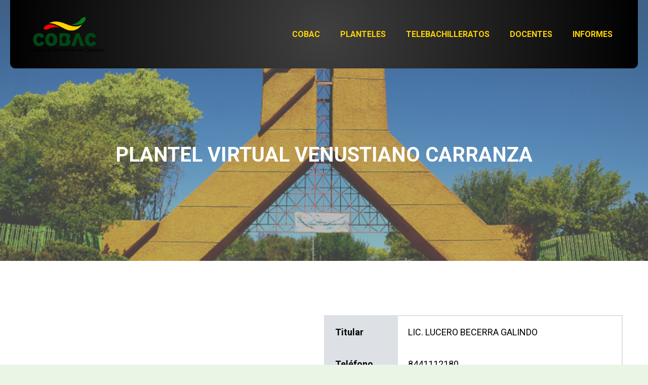

--- FILE ---
content_type: text/html; charset=UTF-8
request_url: https://cobac.edu.mx/plantel/plantel-virtual-venustiano-carranza/
body_size: 8878
content:

<!DOCTYPE html>

<html class="no-js" lang="es">

	<head>
		<meta http-equiv="content-type" content="text/html" charset="UTF-8" />
		<meta name="viewport" content="width=device-width, initial-scale=1.0, maximum-scale=1.0, user-scalable=no" >      
        <link rel="profile" href="http://gmpg.org/xfn/11">
		 
		<title>Plantel Virtual Venustiano Carranza &#8211; COBAC</title>
<meta name='robots' content='max-image-preview:large' />
	<style>img:is([sizes="auto" i], [sizes^="auto," i]) { contain-intrinsic-size: 3000px 1500px }</style>
	<script type="text/javascript">
/* <![CDATA[ */
window._wpemojiSettings = {"baseUrl":"https:\/\/s.w.org\/images\/core\/emoji\/16.0.1\/72x72\/","ext":".png","svgUrl":"https:\/\/s.w.org\/images\/core\/emoji\/16.0.1\/svg\/","svgExt":".svg","source":{"concatemoji":"https:\/\/cobac.edu.mx\/wp-includes\/js\/wp-emoji-release.min.js?ver=6.8.3"}};
/*! This file is auto-generated */
!function(s,n){var o,i,e;function c(e){try{var t={supportTests:e,timestamp:(new Date).valueOf()};sessionStorage.setItem(o,JSON.stringify(t))}catch(e){}}function p(e,t,n){e.clearRect(0,0,e.canvas.width,e.canvas.height),e.fillText(t,0,0);var t=new Uint32Array(e.getImageData(0,0,e.canvas.width,e.canvas.height).data),a=(e.clearRect(0,0,e.canvas.width,e.canvas.height),e.fillText(n,0,0),new Uint32Array(e.getImageData(0,0,e.canvas.width,e.canvas.height).data));return t.every(function(e,t){return e===a[t]})}function u(e,t){e.clearRect(0,0,e.canvas.width,e.canvas.height),e.fillText(t,0,0);for(var n=e.getImageData(16,16,1,1),a=0;a<n.data.length;a++)if(0!==n.data[a])return!1;return!0}function f(e,t,n,a){switch(t){case"flag":return n(e,"\ud83c\udff3\ufe0f\u200d\u26a7\ufe0f","\ud83c\udff3\ufe0f\u200b\u26a7\ufe0f")?!1:!n(e,"\ud83c\udde8\ud83c\uddf6","\ud83c\udde8\u200b\ud83c\uddf6")&&!n(e,"\ud83c\udff4\udb40\udc67\udb40\udc62\udb40\udc65\udb40\udc6e\udb40\udc67\udb40\udc7f","\ud83c\udff4\u200b\udb40\udc67\u200b\udb40\udc62\u200b\udb40\udc65\u200b\udb40\udc6e\u200b\udb40\udc67\u200b\udb40\udc7f");case"emoji":return!a(e,"\ud83e\udedf")}return!1}function g(e,t,n,a){var r="undefined"!=typeof WorkerGlobalScope&&self instanceof WorkerGlobalScope?new OffscreenCanvas(300,150):s.createElement("canvas"),o=r.getContext("2d",{willReadFrequently:!0}),i=(o.textBaseline="top",o.font="600 32px Arial",{});return e.forEach(function(e){i[e]=t(o,e,n,a)}),i}function t(e){var t=s.createElement("script");t.src=e,t.defer=!0,s.head.appendChild(t)}"undefined"!=typeof Promise&&(o="wpEmojiSettingsSupports",i=["flag","emoji"],n.supports={everything:!0,everythingExceptFlag:!0},e=new Promise(function(e){s.addEventListener("DOMContentLoaded",e,{once:!0})}),new Promise(function(t){var n=function(){try{var e=JSON.parse(sessionStorage.getItem(o));if("object"==typeof e&&"number"==typeof e.timestamp&&(new Date).valueOf()<e.timestamp+604800&&"object"==typeof e.supportTests)return e.supportTests}catch(e){}return null}();if(!n){if("undefined"!=typeof Worker&&"undefined"!=typeof OffscreenCanvas&&"undefined"!=typeof URL&&URL.createObjectURL&&"undefined"!=typeof Blob)try{var e="postMessage("+g.toString()+"("+[JSON.stringify(i),f.toString(),p.toString(),u.toString()].join(",")+"));",a=new Blob([e],{type:"text/javascript"}),r=new Worker(URL.createObjectURL(a),{name:"wpTestEmojiSupports"});return void(r.onmessage=function(e){c(n=e.data),r.terminate(),t(n)})}catch(e){}c(n=g(i,f,p,u))}t(n)}).then(function(e){for(var t in e)n.supports[t]=e[t],n.supports.everything=n.supports.everything&&n.supports[t],"flag"!==t&&(n.supports.everythingExceptFlag=n.supports.everythingExceptFlag&&n.supports[t]);n.supports.everythingExceptFlag=n.supports.everythingExceptFlag&&!n.supports.flag,n.DOMReady=!1,n.readyCallback=function(){n.DOMReady=!0}}).then(function(){return e}).then(function(){var e;n.supports.everything||(n.readyCallback(),(e=n.source||{}).concatemoji?t(e.concatemoji):e.wpemoji&&e.twemoji&&(t(e.twemoji),t(e.wpemoji)))}))}((window,document),window._wpemojiSettings);
/* ]]> */
</script>
<link rel='stylesheet' id='popup-css' href='https://cobac.edu.mx/wp-content/themes/COBAC-321/assets/css/popup.css?ver=all' type='text/css' media='all' />
<link rel='stylesheet' id='urvanov_syntax_highlighter-css' href='https://cobac.edu.mx/wp-content/plugins/urvanov-syntax-highlighter/css/min/urvanov_syntax_highlighter.min.css?ver=2.8.37' type='text/css' media='all' />
<style id='wp-emoji-styles-inline-css' type='text/css'>

	img.wp-smiley, img.emoji {
		display: inline !important;
		border: none !important;
		box-shadow: none !important;
		height: 1em !important;
		width: 1em !important;
		margin: 0 0.07em !important;
		vertical-align: -0.1em !important;
		background: none !important;
		padding: 0 !important;
	}
</style>
<link rel='stylesheet' id='wp-block-library-css' href='https://cobac.edu.mx/wp-includes/css/dist/block-library/style.min.css?ver=6.8.3' type='text/css' media='all' />
<style id='classic-theme-styles-inline-css' type='text/css'>
/*! This file is auto-generated */
.wp-block-button__link{color:#fff;background-color:#32373c;border-radius:9999px;box-shadow:none;text-decoration:none;padding:calc(.667em + 2px) calc(1.333em + 2px);font-size:1.125em}.wp-block-file__button{background:#32373c;color:#fff;text-decoration:none}
</style>
<style id='global-styles-inline-css' type='text/css'>
:root{--wp--preset--aspect-ratio--square: 1;--wp--preset--aspect-ratio--4-3: 4/3;--wp--preset--aspect-ratio--3-4: 3/4;--wp--preset--aspect-ratio--3-2: 3/2;--wp--preset--aspect-ratio--2-3: 2/3;--wp--preset--aspect-ratio--16-9: 16/9;--wp--preset--aspect-ratio--9-16: 9/16;--wp--preset--color--black: #000000;--wp--preset--color--cyan-bluish-gray: #abb8c3;--wp--preset--color--white: #ffffff;--wp--preset--color--pale-pink: #f78da7;--wp--preset--color--vivid-red: #cf2e2e;--wp--preset--color--luminous-vivid-orange: #ff6900;--wp--preset--color--luminous-vivid-amber: #fcb900;--wp--preset--color--light-green-cyan: #7bdcb5;--wp--preset--color--vivid-green-cyan: #00d084;--wp--preset--color--pale-cyan-blue: #8ed1fc;--wp--preset--color--vivid-cyan-blue: #0693e3;--wp--preset--color--vivid-purple: #9b51e0;--wp--preset--gradient--vivid-cyan-blue-to-vivid-purple: linear-gradient(135deg,rgba(6,147,227,1) 0%,rgb(155,81,224) 100%);--wp--preset--gradient--light-green-cyan-to-vivid-green-cyan: linear-gradient(135deg,rgb(122,220,180) 0%,rgb(0,208,130) 100%);--wp--preset--gradient--luminous-vivid-amber-to-luminous-vivid-orange: linear-gradient(135deg,rgba(252,185,0,1) 0%,rgba(255,105,0,1) 100%);--wp--preset--gradient--luminous-vivid-orange-to-vivid-red: linear-gradient(135deg,rgba(255,105,0,1) 0%,rgb(207,46,46) 100%);--wp--preset--gradient--very-light-gray-to-cyan-bluish-gray: linear-gradient(135deg,rgb(238,238,238) 0%,rgb(169,184,195) 100%);--wp--preset--gradient--cool-to-warm-spectrum: linear-gradient(135deg,rgb(74,234,220) 0%,rgb(151,120,209) 20%,rgb(207,42,186) 40%,rgb(238,44,130) 60%,rgb(251,105,98) 80%,rgb(254,248,76) 100%);--wp--preset--gradient--blush-light-purple: linear-gradient(135deg,rgb(255,206,236) 0%,rgb(152,150,240) 100%);--wp--preset--gradient--blush-bordeaux: linear-gradient(135deg,rgb(254,205,165) 0%,rgb(254,45,45) 50%,rgb(107,0,62) 100%);--wp--preset--gradient--luminous-dusk: linear-gradient(135deg,rgb(255,203,112) 0%,rgb(199,81,192) 50%,rgb(65,88,208) 100%);--wp--preset--gradient--pale-ocean: linear-gradient(135deg,rgb(255,245,203) 0%,rgb(182,227,212) 50%,rgb(51,167,181) 100%);--wp--preset--gradient--electric-grass: linear-gradient(135deg,rgb(202,248,128) 0%,rgb(113,206,126) 100%);--wp--preset--gradient--midnight: linear-gradient(135deg,rgb(2,3,129) 0%,rgb(40,116,252) 100%);--wp--preset--font-size--small: 13px;--wp--preset--font-size--medium: 20px;--wp--preset--font-size--large: 36px;--wp--preset--font-size--x-large: 42px;--wp--preset--spacing--20: 0.44rem;--wp--preset--spacing--30: 0.67rem;--wp--preset--spacing--40: 1rem;--wp--preset--spacing--50: 1.5rem;--wp--preset--spacing--60: 2.25rem;--wp--preset--spacing--70: 3.38rem;--wp--preset--spacing--80: 5.06rem;--wp--preset--shadow--natural: 6px 6px 9px rgba(0, 0, 0, 0.2);--wp--preset--shadow--deep: 12px 12px 50px rgba(0, 0, 0, 0.4);--wp--preset--shadow--sharp: 6px 6px 0px rgba(0, 0, 0, 0.2);--wp--preset--shadow--outlined: 6px 6px 0px -3px rgba(255, 255, 255, 1), 6px 6px rgba(0, 0, 0, 1);--wp--preset--shadow--crisp: 6px 6px 0px rgba(0, 0, 0, 1);}:where(.is-layout-flex){gap: 0.5em;}:where(.is-layout-grid){gap: 0.5em;}body .is-layout-flex{display: flex;}.is-layout-flex{flex-wrap: wrap;align-items: center;}.is-layout-flex > :is(*, div){margin: 0;}body .is-layout-grid{display: grid;}.is-layout-grid > :is(*, div){margin: 0;}:where(.wp-block-columns.is-layout-flex){gap: 2em;}:where(.wp-block-columns.is-layout-grid){gap: 2em;}:where(.wp-block-post-template.is-layout-flex){gap: 1.25em;}:where(.wp-block-post-template.is-layout-grid){gap: 1.25em;}.has-black-color{color: var(--wp--preset--color--black) !important;}.has-cyan-bluish-gray-color{color: var(--wp--preset--color--cyan-bluish-gray) !important;}.has-white-color{color: var(--wp--preset--color--white) !important;}.has-pale-pink-color{color: var(--wp--preset--color--pale-pink) !important;}.has-vivid-red-color{color: var(--wp--preset--color--vivid-red) !important;}.has-luminous-vivid-orange-color{color: var(--wp--preset--color--luminous-vivid-orange) !important;}.has-luminous-vivid-amber-color{color: var(--wp--preset--color--luminous-vivid-amber) !important;}.has-light-green-cyan-color{color: var(--wp--preset--color--light-green-cyan) !important;}.has-vivid-green-cyan-color{color: var(--wp--preset--color--vivid-green-cyan) !important;}.has-pale-cyan-blue-color{color: var(--wp--preset--color--pale-cyan-blue) !important;}.has-vivid-cyan-blue-color{color: var(--wp--preset--color--vivid-cyan-blue) !important;}.has-vivid-purple-color{color: var(--wp--preset--color--vivid-purple) !important;}.has-black-background-color{background-color: var(--wp--preset--color--black) !important;}.has-cyan-bluish-gray-background-color{background-color: var(--wp--preset--color--cyan-bluish-gray) !important;}.has-white-background-color{background-color: var(--wp--preset--color--white) !important;}.has-pale-pink-background-color{background-color: var(--wp--preset--color--pale-pink) !important;}.has-vivid-red-background-color{background-color: var(--wp--preset--color--vivid-red) !important;}.has-luminous-vivid-orange-background-color{background-color: var(--wp--preset--color--luminous-vivid-orange) !important;}.has-luminous-vivid-amber-background-color{background-color: var(--wp--preset--color--luminous-vivid-amber) !important;}.has-light-green-cyan-background-color{background-color: var(--wp--preset--color--light-green-cyan) !important;}.has-vivid-green-cyan-background-color{background-color: var(--wp--preset--color--vivid-green-cyan) !important;}.has-pale-cyan-blue-background-color{background-color: var(--wp--preset--color--pale-cyan-blue) !important;}.has-vivid-cyan-blue-background-color{background-color: var(--wp--preset--color--vivid-cyan-blue) !important;}.has-vivid-purple-background-color{background-color: var(--wp--preset--color--vivid-purple) !important;}.has-black-border-color{border-color: var(--wp--preset--color--black) !important;}.has-cyan-bluish-gray-border-color{border-color: var(--wp--preset--color--cyan-bluish-gray) !important;}.has-white-border-color{border-color: var(--wp--preset--color--white) !important;}.has-pale-pink-border-color{border-color: var(--wp--preset--color--pale-pink) !important;}.has-vivid-red-border-color{border-color: var(--wp--preset--color--vivid-red) !important;}.has-luminous-vivid-orange-border-color{border-color: var(--wp--preset--color--luminous-vivid-orange) !important;}.has-luminous-vivid-amber-border-color{border-color: var(--wp--preset--color--luminous-vivid-amber) !important;}.has-light-green-cyan-border-color{border-color: var(--wp--preset--color--light-green-cyan) !important;}.has-vivid-green-cyan-border-color{border-color: var(--wp--preset--color--vivid-green-cyan) !important;}.has-pale-cyan-blue-border-color{border-color: var(--wp--preset--color--pale-cyan-blue) !important;}.has-vivid-cyan-blue-border-color{border-color: var(--wp--preset--color--vivid-cyan-blue) !important;}.has-vivid-purple-border-color{border-color: var(--wp--preset--color--vivid-purple) !important;}.has-vivid-cyan-blue-to-vivid-purple-gradient-background{background: var(--wp--preset--gradient--vivid-cyan-blue-to-vivid-purple) !important;}.has-light-green-cyan-to-vivid-green-cyan-gradient-background{background: var(--wp--preset--gradient--light-green-cyan-to-vivid-green-cyan) !important;}.has-luminous-vivid-amber-to-luminous-vivid-orange-gradient-background{background: var(--wp--preset--gradient--luminous-vivid-amber-to-luminous-vivid-orange) !important;}.has-luminous-vivid-orange-to-vivid-red-gradient-background{background: var(--wp--preset--gradient--luminous-vivid-orange-to-vivid-red) !important;}.has-very-light-gray-to-cyan-bluish-gray-gradient-background{background: var(--wp--preset--gradient--very-light-gray-to-cyan-bluish-gray) !important;}.has-cool-to-warm-spectrum-gradient-background{background: var(--wp--preset--gradient--cool-to-warm-spectrum) !important;}.has-blush-light-purple-gradient-background{background: var(--wp--preset--gradient--blush-light-purple) !important;}.has-blush-bordeaux-gradient-background{background: var(--wp--preset--gradient--blush-bordeaux) !important;}.has-luminous-dusk-gradient-background{background: var(--wp--preset--gradient--luminous-dusk) !important;}.has-pale-ocean-gradient-background{background: var(--wp--preset--gradient--pale-ocean) !important;}.has-electric-grass-gradient-background{background: var(--wp--preset--gradient--electric-grass) !important;}.has-midnight-gradient-background{background: var(--wp--preset--gradient--midnight) !important;}.has-small-font-size{font-size: var(--wp--preset--font-size--small) !important;}.has-medium-font-size{font-size: var(--wp--preset--font-size--medium) !important;}.has-large-font-size{font-size: var(--wp--preset--font-size--large) !important;}.has-x-large-font-size{font-size: var(--wp--preset--font-size--x-large) !important;}
:where(.wp-block-post-template.is-layout-flex){gap: 1.25em;}:where(.wp-block-post-template.is-layout-grid){gap: 1.25em;}
:where(.wp-block-columns.is-layout-flex){gap: 2em;}:where(.wp-block-columns.is-layout-grid){gap: 2em;}
:root :where(.wp-block-pullquote){font-size: 1.5em;line-height: 1.6;}
</style>
<link rel='stylesheet' id='betweeen-fonts-css' href='//fonts.googleapis.com/css?family=Libre+Franklin%3A300%2C400%2C400i%2C500%2C700%2C700i&#038;subset=latin-ext&#038;ver=1' type='text/css' media='all' />
<link rel='stylesheet' id='betweeen-style-css' href='https://cobac.edu.mx/wp-content/themes/COBAC-321/style.css?ver=6.8.3' type='text/css' media='all' />
<link rel='stylesheet' id='owl-carousel-css' href='https://cobac.edu.mx/wp-content/themes/COBAC-321/assets/css/owl.carousel.css?ver=1.0' type='text/css' media='all' />
<script type="text/javascript" src="https://cobac.edu.mx/wp-includes/js/jquery/jquery.min.js?ver=3.7.1" id="jquery-core-js"></script>
<script type="text/javascript" src="https://cobac.edu.mx/wp-includes/js/jquery/jquery-migrate.min.js?ver=3.4.1" id="jquery-migrate-js"></script>
<script type="text/javascript" id="urvanov_syntax_highlighter_js-js-extra">
/* <![CDATA[ */
var UrvanovSyntaxHighlighterSyntaxSettings = {"version":"2.8.37","is_admin":"0","ajaxurl":"https:\/\/cobac.edu.mx\/wp-admin\/admin-ajax.php","prefix":"urvanov-syntax-highlighter-","setting":"urvanov-syntax-highlighter-setting","selected":"urvanov-syntax-highlighter-setting-selected","changed":"urvanov-syntax-highlighter-setting-changed","special":"urvanov-syntax-highlighter-setting-special","orig_value":"data-orig-value","debug":""};
var UrvanovSyntaxHighlighterSyntaxStrings = {"copy":"Copied to the clipboard","minimize":"Click To Expand Code"};
/* ]]> */
</script>
<script type="text/javascript" src="https://cobac.edu.mx/wp-content/plugins/urvanov-syntax-highlighter/js/min/urvanov_syntax_highlighter.min.js?ver=2.8.37" id="urvanov_syntax_highlighter_js-js"></script>
<script type="text/javascript" src="https://cobac.edu.mx/wp-content/themes/COBAC-321/assets/js/jquery.magnific-popup.js?ver=6.8.3" id="popup-js"></script>
<script type="text/javascript" src="https://cobac.edu.mx/wp-content/themes/COBAC-321/assets/js/slider.js?ver=6.8.3" id="owlCarousel-2-js"></script>
<script type="text/javascript" src="https://cobac.edu.mx/wp-content/themes/COBAC-321/assets/js/slider.js?ver=6.8.3" id="owlCarousel-3-js"></script>
<script type="text/javascript" src="https://cobac.edu.mx/wp-content/themes/COBAC-321/assets/js/slider.js?ver=6.8.3" id="owlCarousel-4-js"></script>
<script type="text/javascript" src="https://cobac.edu.mx/wp-content/themes/COBAC-321/assets/js/slider.js?ver=6.8.3" id="owlCarousel-5-js"></script>
<link rel="https://api.w.org/" href="https://cobac.edu.mx/wp-json/" /><link rel="alternate" title="JSON" type="application/json" href="https://cobac.edu.mx/wp-json/wp/v2/plantel/788" /><link rel="EditURI" type="application/rsd+xml" title="RSD" href="https://cobac.edu.mx/xmlrpc.php?rsd" />
<meta name="generator" content="WordPress 6.8.3" />
<link rel="canonical" href="https://cobac.edu.mx/plantel/plantel-virtual-venustiano-carranza/" />
<link rel='shortlink' href='https://cobac.edu.mx/?p=788' />
<link rel="alternate" title="oEmbed (JSON)" type="application/json+oembed" href="https://cobac.edu.mx/wp-json/oembed/1.0/embed?url=https%3A%2F%2Fcobac.edu.mx%2Fplantel%2Fplantel-virtual-venustiano-carranza%2F" />
<link rel="alternate" title="oEmbed (XML)" type="text/xml+oembed" href="https://cobac.edu.mx/wp-json/oembed/1.0/embed?url=https%3A%2F%2Fcobac.edu.mx%2Fplantel%2Fplantel-virtual-venustiano-carranza%2F&#038;format=xml" />
		<style type="text/css" id="wp-custom-css">
			.box{  display: inline-block;
    width: 100%;
    margin: 65px 1% 0 1%;
    text-align: center;
    vertical-align: top;
    font-size: 13px;
    line-height: 24px;
    max-width: 167px; }

.box img{ display:block;
	width:100%;
	margin:0 auto 20px auto;
	max-width:150px; }

.becas-content img{ position: relative;margin: 0 0 25px 0; }


.fb_iframe_widget{ display: block !important;
    position: relative;
    margin: 0 auto;
width: 340px; }

.becas-container{ background-image: url(https://cobac.edu.mx/wp-content/uploads/2022/01/background-1.png) !important;background-size: 100%;  }

.becas-container:before{     background-color: transparent;
    background-image: url(https://cobac.edu.mx/wp-content/uploads/2022/01/COBAC-Raptor.png);
    background-repeat: no-repeat;
    background-size: contain;
    background-position: 100% 100%; }

.becas-container h2 span{ color: #fff;
    display: block;
    text-align: center;
    text-transform: none; }

.becas-container h2{ color: #fed001;
    font-style: italic; }

@media (max-width: 640px) {
	
	#rsl .col-md-6{ width: 100% !important;
    margin: 20px 0; }
	
}		</style>
			
		<script src="https://code.jquery.com/jquery-3.2.1.min.js"></script>

<link rel="stylesheet" type="text/css" href="https://codepen.io/donovan-coronado/pen/PoKWJXP.css" />
	</head>

	
	<body>
    
    <div id="fb-root"></div>
<script async defer crossorigin="anonymous" src="https://connect.facebook.net/es_LA/sdk.js#xfbml=1&version=v12.0" nonce="GQQfBqjB"></script>

		<div class="global-container">
		
    	
        <header class="site-header">
		
        	<div class="logo">

                                	                
                	<a href="https://cobac.edu.mx">
	                <img src="https://cobac.edu.mx/wp-content/uploads/2021/10/Cobac220x100.png" alt="" title="COBAC" />
	        	</a>
                			</div>

        <nav class="desktop-nav">
		<ul id="menu-menu" class="menu"><li id="menu-item-22" class="menu-item menu-item-type-post_type menu-item-object-page menu-item-home menu-item-has-children menu-item-22"><a href="https://cobac.edu.mx/">COBAC</a>
<ul class="sub-menu">
	<li id="menu-item-230" class="menu-item menu-item-type-custom menu-item-object-custom menu-item-has-children menu-item-230"><a href="#">Información Académica</a>
	<ul class="sub-menu">
		<li id="menu-item-229" class="menu-item menu-item-type-custom menu-item-object-custom menu-item-229"><a target="_blank" href="http://construyet.sep.gob.mx/">Construye T</a></li>
		<li id="menu-item-233" class="menu-item menu-item-type-custom menu-item-object-custom menu-item-has-children menu-item-233"><a href="#">Planea</a>
		<ul class="sub-menu">
			<li id="menu-item-231" class="menu-item menu-item-type-custom menu-item-object-custom menu-item-231"><a target="_blank" href="https://www.inee.edu.mx/evaluaciones/planea/">Evaluaciones</a></li>
			<li id="menu-item-234" class="menu-item menu-item-type-custom menu-item-object-custom menu-item-234"><a target="_blank" href="http://planea.sep.gob.mx/ms/">Educación MS</a></li>
			<li id="menu-item-235" class="menu-item menu-item-type-custom menu-item-object-custom menu-item-235"><a target="_blank" href="https://www.seducoahuila.gob.mx/planeaweb.html">PROEME</a></li>
		</ul>
</li>
		<li id="menu-item-242" class="menu-item menu-item-type-custom menu-item-object-custom menu-item-has-children menu-item-242"><a href="#">Alumnos</a>
		<ul class="sub-menu">
			<li id="menu-item-573" class="menu-item menu-item-type-custom menu-item-object-custom menu-item-573"><a target="_blank" href="https://cobac.edu.mx/wp-content/uploads/2021/11/BecasMediaSuperior.pdf">Becas MS</a></li>
			<li id="menu-item-610" class="menu-item menu-item-type-custom menu-item-object-custom menu-item-610"><a target="_blank" href="https://cobac.edu.mx/wp-content/uploads/2021/11/revalidación.pdf">Revalidación</a></li>
			<li id="menu-item-611" class="menu-item menu-item-type-custom menu-item-object-custom menu-item-611"><a target="_blank" href="https://cobac.edu.mx/wp-content/uploads/2021/11/condonación.pdf">Condonación</a></li>
		</ul>
</li>
		<li id="menu-item-250" class="menu-item menu-item-type-post_type menu-item-object-page menu-item-250"><a href="https://cobac.edu.mx/modelo-educativo/">Modelo Educativo</a></li>
		<li id="menu-item-254" class="menu-item menu-item-type-post_type menu-item-object-page menu-item-254"><a href="https://cobac.edu.mx/perfiles/">Perfiles</a></li>
	</ul>
</li>
</ul>
</li>
<li id="menu-item-358" class="menu-item menu-item-type-custom menu-item-object-custom menu-item-has-children menu-item-358"><a href="#">Planteles</a>
<ul class="sub-menu">
	<li id="menu-item-811" class="menu-item menu-item-type-custom menu-item-object-custom menu-item-has-children menu-item-811"><a href="#">Plantel Virtual</a>
	<ul class="sub-menu">
		<li id="menu-item-389" class="menu-item menu-item-type-post_type menu-item-object-plantel menu-item-389"><a href="https://cobac.edu.mx/plantel/plantel-ramos-arizpe/">Plantel Venustiano Carranza</a></li>
	</ul>
</li>
	<li id="menu-item-812" class="menu-item menu-item-type-custom menu-item-object-custom menu-item-has-children menu-item-812"><a href="#">Plantel Presencial</a>
	<ul class="sub-menu">
		<li id="menu-item-388" class="menu-item menu-item-type-post_type menu-item-object-plantel menu-item-388"><a href="https://cobac.edu.mx/plantel/sea-unidad-saltillo/">Plantel Juan Francisco Ealy Ortiz</a></li>
		<li id="menu-item-387" class="menu-item menu-item-type-post_type menu-item-object-plantel menu-item-387"><a href="https://cobac.edu.mx/plantel/plantel-carmen-elizondo-de-ancira/">Plantel Carmen Elizondo de Ancira</a></li>
		<li id="menu-item-386" class="menu-item menu-item-type-post_type menu-item-object-plantel menu-item-386"><a href="https://cobac.edu.mx/plantel/plantel-preparatoria-24/">Plantel Preparatoria 24</a></li>
		<li id="menu-item-786" class="menu-item menu-item-type-post_type menu-item-object-plantel menu-item-786"><a href="https://cobac.edu.mx/plantel/plantel-carlos-martin-bringas/">Plantel Carlos Martín Bringas</a></li>
		<li id="menu-item-384" class="menu-item menu-item-type-post_type menu-item-object-plantel menu-item-384"><a href="https://cobac.edu.mx/plantel/plantel-heroico-colegio-militar-plantel-piedras-negras/">Plantel Heroico Colegio Militar Plantel Piedras Negras</a></li>
		<li id="menu-item-383" class="menu-item menu-item-type-post_type menu-item-object-plantel menu-item-383"><a href="https://cobac.edu.mx/plantel/plantel-jesus-maria-ramon-valdes/">Plantel Jesus Maria Ramon Valdes</a></li>
		<li id="menu-item-382" class="menu-item menu-item-type-post_type menu-item-object-plantel menu-item-382"><a href="https://cobac.edu.mx/plantel/plantel-teresitas/">Plantel Profr. Arturo Berrueto  González</a></li>
		<li id="menu-item-792" class="menu-item menu-item-type-post_type menu-item-object-plantel menu-item-792"><a href="https://cobac.edu.mx/plantel/plantel-don-mario-gomez-del-bosque/">Plantel Don Mario Gómez Del Bosque</a></li>
	</ul>
</li>
</ul>
</li>
<li id="menu-item-288" class="menu-item menu-item-type-custom menu-item-object-custom menu-item-has-children menu-item-288"><a href="#">Telebachilleratos</a>
<ul class="sub-menu">
	<li id="menu-item-327" class="menu-item menu-item-type-post_type menu-item-object-telebachillerato menu-item-327"><a href="https://cobac.edu.mx/telebachillerato/telebachillerato-region-carbonifera/">Telebachillerato Región Carbonífera</a></li>
	<li id="menu-item-326" class="menu-item menu-item-type-post_type menu-item-object-telebachillerato menu-item-326"><a href="https://cobac.edu.mx/telebachillerato/telebachillerato-region-centro/">Telebachillerato Región Centro</a></li>
	<li id="menu-item-325" class="menu-item menu-item-type-post_type menu-item-object-telebachillerato menu-item-325"><a href="https://cobac.edu.mx/telebachillerato/telebachillerato-region-norte/">Telebachillerato Región Norte</a></li>
	<li id="menu-item-324" class="menu-item menu-item-type-post_type menu-item-object-telebachillerato menu-item-324"><a href="https://cobac.edu.mx/telebachillerato/telebachillerato-region-laguna/">Telebachillerato Región Laguna</a></li>
	<li id="menu-item-258" class="menu-item menu-item-type-post_type menu-item-object-telebachillerato menu-item-258"><a href="https://cobac.edu.mx/telebachillerato/tbc-region-sureste/">Telebachillerato Región Sureste</a></li>
	<li id="menu-item-323" class="menu-item menu-item-type-post_type menu-item-object-telebachillerato menu-item-323"><a href="https://cobac.edu.mx/telebachillerato/telebachillerato-region-carbonifera-sede-rosita/">Telebachillerato Región Carbonífera Sede Rosita</a></li>
	<li id="menu-item-795" class="menu-item menu-item-type-post_type menu-item-object-telebachillerato menu-item-795"><a href="https://cobac.edu.mx/telebachillerato/telebachillerato-parras/">Telebachillerato  Parras</a></li>
</ul>
</li>
<li id="menu-item-29" class="menu-item menu-item-type-post_type menu-item-object-page menu-item-29"><a href="https://cobac.edu.mx/docentes/">Docentes</a></li>
<li id="menu-item-28" class="menu-item menu-item-type-post_type menu-item-object-page menu-item-28"><a href="https://cobac.edu.mx/contacto/">Informes</a></li>
</ul>	
        
        </nav>

        </header> <!-- header -->

        <div class="nav-toggle">
        </div>
                <nav class="mobile-nav">
					<ul id="menu-menu-1" class="menu"><li class="menu-item menu-item-type-post_type menu-item-object-page menu-item-home menu-item-has-children menu-item-22"><a href="https://cobac.edu.mx/">COBAC</a>
<ul class="sub-menu">
	<li class="menu-item menu-item-type-custom menu-item-object-custom menu-item-has-children menu-item-230"><a href="#">Información Académica</a>
	<ul class="sub-menu">
		<li class="menu-item menu-item-type-custom menu-item-object-custom menu-item-229"><a target="_blank" href="http://construyet.sep.gob.mx/">Construye T</a></li>
		<li class="menu-item menu-item-type-custom menu-item-object-custom menu-item-has-children menu-item-233"><a href="#">Planea</a>
		<ul class="sub-menu">
			<li class="menu-item menu-item-type-custom menu-item-object-custom menu-item-231"><a target="_blank" href="https://www.inee.edu.mx/evaluaciones/planea/">Evaluaciones</a></li>
			<li class="menu-item menu-item-type-custom menu-item-object-custom menu-item-234"><a target="_blank" href="http://planea.sep.gob.mx/ms/">Educación MS</a></li>
			<li class="menu-item menu-item-type-custom menu-item-object-custom menu-item-235"><a target="_blank" href="https://www.seducoahuila.gob.mx/planeaweb.html">PROEME</a></li>
		</ul>
</li>
		<li class="menu-item menu-item-type-custom menu-item-object-custom menu-item-has-children menu-item-242"><a href="#">Alumnos</a>
		<ul class="sub-menu">
			<li class="menu-item menu-item-type-custom menu-item-object-custom menu-item-573"><a target="_blank" href="https://cobac.edu.mx/wp-content/uploads/2021/11/BecasMediaSuperior.pdf">Becas MS</a></li>
			<li class="menu-item menu-item-type-custom menu-item-object-custom menu-item-610"><a target="_blank" href="https://cobac.edu.mx/wp-content/uploads/2021/11/revalidación.pdf">Revalidación</a></li>
			<li class="menu-item menu-item-type-custom menu-item-object-custom menu-item-611"><a target="_blank" href="https://cobac.edu.mx/wp-content/uploads/2021/11/condonación.pdf">Condonación</a></li>
		</ul>
</li>
		<li class="menu-item menu-item-type-post_type menu-item-object-page menu-item-250"><a href="https://cobac.edu.mx/modelo-educativo/">Modelo Educativo</a></li>
		<li class="menu-item menu-item-type-post_type menu-item-object-page menu-item-254"><a href="https://cobac.edu.mx/perfiles/">Perfiles</a></li>
	</ul>
</li>
</ul>
</li>
<li class="menu-item menu-item-type-custom menu-item-object-custom menu-item-has-children menu-item-358"><a href="#">Planteles</a>
<ul class="sub-menu">
	<li class="menu-item menu-item-type-custom menu-item-object-custom menu-item-has-children menu-item-811"><a href="#">Plantel Virtual</a>
	<ul class="sub-menu">
		<li class="menu-item menu-item-type-post_type menu-item-object-plantel menu-item-389"><a href="https://cobac.edu.mx/plantel/plantel-ramos-arizpe/">Plantel Venustiano Carranza</a></li>
	</ul>
</li>
	<li class="menu-item menu-item-type-custom menu-item-object-custom menu-item-has-children menu-item-812"><a href="#">Plantel Presencial</a>
	<ul class="sub-menu">
		<li class="menu-item menu-item-type-post_type menu-item-object-plantel menu-item-388"><a href="https://cobac.edu.mx/plantel/sea-unidad-saltillo/">Plantel Juan Francisco Ealy Ortiz</a></li>
		<li class="menu-item menu-item-type-post_type menu-item-object-plantel menu-item-387"><a href="https://cobac.edu.mx/plantel/plantel-carmen-elizondo-de-ancira/">Plantel Carmen Elizondo de Ancira</a></li>
		<li class="menu-item menu-item-type-post_type menu-item-object-plantel menu-item-386"><a href="https://cobac.edu.mx/plantel/plantel-preparatoria-24/">Plantel Preparatoria 24</a></li>
		<li class="menu-item menu-item-type-post_type menu-item-object-plantel menu-item-786"><a href="https://cobac.edu.mx/plantel/plantel-carlos-martin-bringas/">Plantel Carlos Martín Bringas</a></li>
		<li class="menu-item menu-item-type-post_type menu-item-object-plantel menu-item-384"><a href="https://cobac.edu.mx/plantel/plantel-heroico-colegio-militar-plantel-piedras-negras/">Plantel Heroico Colegio Militar Plantel Piedras Negras</a></li>
		<li class="menu-item menu-item-type-post_type menu-item-object-plantel menu-item-383"><a href="https://cobac.edu.mx/plantel/plantel-jesus-maria-ramon-valdes/">Plantel Jesus Maria Ramon Valdes</a></li>
		<li class="menu-item menu-item-type-post_type menu-item-object-plantel menu-item-382"><a href="https://cobac.edu.mx/plantel/plantel-teresitas/">Plantel Profr. Arturo Berrueto  González</a></li>
		<li class="menu-item menu-item-type-post_type menu-item-object-plantel menu-item-792"><a href="https://cobac.edu.mx/plantel/plantel-don-mario-gomez-del-bosque/">Plantel Don Mario Gómez Del Bosque</a></li>
	</ul>
</li>
</ul>
</li>
<li class="menu-item menu-item-type-custom menu-item-object-custom menu-item-has-children menu-item-288"><a href="#">Telebachilleratos</a>
<ul class="sub-menu">
	<li class="menu-item menu-item-type-post_type menu-item-object-telebachillerato menu-item-327"><a href="https://cobac.edu.mx/telebachillerato/telebachillerato-region-carbonifera/">Telebachillerato Región Carbonífera</a></li>
	<li class="menu-item menu-item-type-post_type menu-item-object-telebachillerato menu-item-326"><a href="https://cobac.edu.mx/telebachillerato/telebachillerato-region-centro/">Telebachillerato Región Centro</a></li>
	<li class="menu-item menu-item-type-post_type menu-item-object-telebachillerato menu-item-325"><a href="https://cobac.edu.mx/telebachillerato/telebachillerato-region-norte/">Telebachillerato Región Norte</a></li>
	<li class="menu-item menu-item-type-post_type menu-item-object-telebachillerato menu-item-324"><a href="https://cobac.edu.mx/telebachillerato/telebachillerato-region-laguna/">Telebachillerato Región Laguna</a></li>
	<li class="menu-item menu-item-type-post_type menu-item-object-telebachillerato menu-item-258"><a href="https://cobac.edu.mx/telebachillerato/tbc-region-sureste/">Telebachillerato Región Sureste</a></li>
	<li class="menu-item menu-item-type-post_type menu-item-object-telebachillerato menu-item-323"><a href="https://cobac.edu.mx/telebachillerato/telebachillerato-region-carbonifera-sede-rosita/">Telebachillerato Región Carbonífera Sede Rosita</a></li>
	<li class="menu-item menu-item-type-post_type menu-item-object-telebachillerato menu-item-795"><a href="https://cobac.edu.mx/telebachillerato/telebachillerato-parras/">Telebachillerato  Parras</a></li>
</ul>
</li>
<li class="menu-item menu-item-type-post_type menu-item-object-page menu-item-29"><a href="https://cobac.edu.mx/docentes/">Docentes</a></li>
<li class="menu-item menu-item-type-post_type menu-item-object-page menu-item-28"><a href="https://cobac.edu.mx/contacto/">Informes</a></li>
</ul>	
        </nav>
		


		<main id="site-content">

<div class="internal-banner">
<h1>Plantel Virtual Venustiano Carranza</h1>
<img src="https://cobac.edu.mx/wp-content/uploads/2022/01/1254x851rspc-768x521-1.png">
</div>

    <div class="main-container" >
        <div class="plantel-container">
            <div class="mapa-plantel">
                            </div>

            <div class="tabla_plantel_container">
            <div class="tabla_plantel">             
                <table>
                <tbody>
                <tr>
                <td>Titular</td>
                <td>LIC. LUCERO BECERRA GALINDO</td>
                </tr>
                <tr>
                <td>Teléfono</td>
                <td>8441112180</td>
                </tr>
                <tr>
                <td>Dirección</td>
                <td>CALZADA ANTONIO NARRO Y PERIFERICO LUIS ECHEVERRÍA ÁLVAREZ. INTERIOR DEL PARQUE V. CARRANZA. SALTILLO</td>
                </tr>
                <tr>
                <td>Email</td>
                <td>lucero.vcarranzacobac@gmail.com</td>
                </tr>
                <tr>
                <td>Municipio</td>
                <td>Saltillo</td>
                </tr>
                <tr>
                <td>Nº de Registro</td>
                <td></td>
                </tr>
                <tr>
                <td>Clave Centro</td>
                <td></td>
                </tr>
                <tr>
                <td>Sectorizado a</td>
                <td>Secretaría de Educación</td>
                </tr>
                <tr>
                <td>Nº de Empleados</td>
                <td></td>
                </tr>
                <tr>
                <td>Oferta Educativa</td>
                <td>Bachillerato General, Propedéutico y Formación para el trabajo en 3 años.</td>
                </tr>
                </tbody>
                </table> 
                </div>
                </div> 
          
        </div>

        <!-- . Galeria  -->


        <div class="planteles-galeria-container"> 
            <div class="galeria-content"> 
                <div class="owl-carousel3">
                
                </div>
            </div>
        </div>    

       <!-- .   Galeria -->  

        </div>
    </div>

        		</main>
		
		<footer>

			<div class="logos-footer">
				<div class="logo-cobac-footer">
                
					<a href="https://cobac.edu.mx">
					<img src="https://cobac.edu.mx/wp-content/uploads/2021/10/Cobac220x100.png">
					</a>
				</div>

				<div class="logo-gobierno-footer">
													<img src="https://cobac.edu.mx/wp-content/uploads/2023/12/CoahuilaPaDelante_PlecaInstitucional_Mesa-de-trabajo-1.png" alt="" />
								</div>						
			</div>	

			<div class="footer-menu">

				<div class="info-contacto">
			

				    			
           		<a>direccionacademicacobac@hotmail.com</a>
    							

				    			
           		<a>8444124082</a>
    			
           		<a>8444817658</a>
    							
													<a href="https://cobac.edu.mx/wp-content/uploads/2021/10/AVISO_PRIVACIDAD_COBAC.pdf" target="_blank">Aviso de Privacidad</a>
				
				</div>

		    	<div class="social">

										<a href="https://www.instagram.com/colegiodebachillerescobac/" target='blank'>
					
						<svg xmlns="http://www.w3.org/2000/svg" width="25" height="24" viewBox="0 0 25 24" class="socialicon">
	  						<path id="IG" class="cls-1" d="M12.583,2.15c3.277,0,3.665.012,4.959,0.07a6.95,6.95,0,0,1,2.279.412,3.814,3.814,0,0,1,1.411.894A3.693,3.693,0,0,1,22.151,4.9a6.464,6.464,0,0,1,.423,2.22c0.059,1.26.072,1.638,0.072,4.83s-0.012,3.57-.072,4.83A6.462,6.462,0,0,1,22.151,19a3.693,3.693,0,0,1-.918,1.374,3.811,3.811,0,0,1-1.411.894,6.952,6.952,0,0,1-2.279.412c-1.294.057-1.682,0.07-4.959,0.07s-3.665-.012-4.959-0.07a6.952,6.952,0,0,1-2.279-.412,3.811,3.811,0,0,1-1.411-.894A3.694,3.694,0,0,1,3.016,19a6.464,6.464,0,0,1-.423-2.22c-0.059-1.26-.072-1.638-0.072-4.83s0.012-3.57.072-4.83A6.466,6.466,0,0,1,3.016,4.9a3.7,3.7,0,0,1,.918-1.374,3.814,3.814,0,0,1,1.411-.894,6.95,6.95,0,0,1,2.279-.412c1.294-.058,1.682-0.07,4.959-0.07m0-2.154C9.25,0,8.832.009,7.523,0.068A9.219,9.219,0,0,0,4.544.623,6.037,6.037,0,0,0,2.371,2,5.844,5.844,0,0,0,.955,4.119a8.572,8.572,0,0,0-.57,2.9C0.325,8.3.311,8.7,0.311,11.949S0.325,15.6.384,16.878a8.572,8.572,0,0,0,.57,2.9A5.848,5.848,0,0,0,2.371,21.9a6.038,6.038,0,0,0,2.174,1.379,9.217,9.217,0,0,0,2.979.555c1.309,0.058,1.727.072,5.06,0.072s3.751-.014,5.06-0.072a9.218,9.218,0,0,0,2.979-.555A6.038,6.038,0,0,0,22.8,21.9a5.848,5.848,0,0,0,1.416-2.117,8.576,8.576,0,0,0,.57-2.9c0.06-1.275.074-1.682,0.074-4.929S24.842,8.3,24.782,7.021a8.576,8.576,0,0,0-.57-2.9A5.844,5.844,0,0,0,22.8,2,6.038,6.038,0,0,0,20.623.623,9.22,9.22,0,0,0,17.643.068C16.334,0.009,15.917,0,12.583,0h0Zm0,5.815a6.222,6.222,0,0,0-6.3,6.138,6.222,6.222,0,0,0,6.3,6.138,6.222,6.222,0,0,0,6.3-6.138A6.222,6.222,0,0,0,12.583,5.811Zm0,10.123a3.986,3.986,0,1,1,4.091-3.985A4.039,4.039,0,0,1,12.583,15.934ZM20.607,5.568a1.473,1.473,0,1,1-1.473-1.434A1.454,1.454,0,0,1,20.607,5.568Z"/>
						</svg>
					</a>
					
										<a href="https://twitter.com/CobacCoahuila" target='blank'>
						<svg xmlns="http://www.w3.org/2000/svg" width="25" height="24" viewBox="0 0 29.537 24" class="socialicon">
							<path d="M9.289,24c11.146,0,17.242-9.234,17.242-17.242,0-.263,0-.524-.018-.784a12.334,12.334,0,0,0,3.024-3.136,12.1,12.1,0,0,1-3.481.953A6.076,6.076,0,0,0,28.72.439,12.123,12.123,0,0,1,24.872,1.91,6.066,6.066,0,0,0,14.545,7.437,17.206,17.206,0,0,1,2.056,1.106,6.063,6.063,0,0,0,3.932,9.2a6.021,6.021,0,0,1-2.751-.758v.076a6.063,6.063,0,0,0,4.862,5.941,6.052,6.052,0,0,1-2.736.1,6.068,6.068,0,0,0,5.661,4.208,12.151,12.151,0,0,1-7.525,2.6A12.419,12.419,0,0,1,0,21.278,17.154,17.154,0,0,0,9.289,24"/>
						</svg>
					</a>     
					


										<a href="https://www.facebook.com/COBAC.Coahuila/" target='blank'>
						<svg xmlns="http://www.w3.org/2000/svg" width="13" height="24" viewBox="0 0 13 24" class="socialicon">
	 			 			<path id="FB" class="cls-1" d="M8.269,24V13.1h3.754l0.562-4.249H8.269V6.136c0-1.23.35-2.068,2.16-2.068h2.308v-3.8A31.628,31.628,0,0,0,9.374.1c-3.327,0-5.605,1.98-5.605,5.616V8.849H0.006V13.1H3.769V24h4.5Z"/>
						</svg>
					</a>				   		
				

				</div>	



			</div>
			
		</footer>	

	    <script type="speculationrules">
{"prefetch":[{"source":"document","where":{"and":[{"href_matches":"\/*"},{"not":{"href_matches":["\/wp-*.php","\/wp-admin\/*","\/wp-content\/uploads\/*","\/wp-content\/*","\/wp-content\/plugins\/*","\/wp-content\/themes\/COBAC-321\/*","\/*\\?(.+)"]}},{"not":{"selector_matches":"a[rel~=\"nofollow\"]"}},{"not":{"selector_matches":".no-prefetch, .no-prefetch a"}}]},"eagerness":"conservative"}]}
</script>
<script type="text/javascript" src="https://cobac.edu.mx/wp-includes/js/imagesloaded.min.js?ver=5.0.0" id="imagesloaded-js"></script>
<script type="text/javascript" src="https://cobac.edu.mx/wp-includes/js/masonry.min.js?ver=4.2.2" id="masonry-js"></script>
<script type="text/javascript" src="https://cobac.edu.mx/wp-content/themes/COBAC-321/assets/js/global.js?ver=6.8.3" id="betweeen_global-js"></script>
<script type="text/javascript" src="https://cobac.edu.mx/wp-content/themes/COBAC-321/assets/js/owl.carousel.min.js?ver=1.0" id="owl-carousel-js"></script>
	</div>
	</body>
</html>

<!-- Page cached by LiteSpeed Cache 6.2.0.1 on 2025-11-14 19:51:23 -->

--- FILE ---
content_type: text/css
request_url: https://cobac.edu.mx/wp-content/themes/COBAC-321/style.css?ver=6.8.3
body_size: 5241
content:
/*---------------------------------------------------------------------------------

    Theme Name: COBAC
    Text Domain: cobac.edu.mx
    Version: 1.0.0
    Description: 
    Author: 321

----------------------------------------------------------------------------------- */


/* -------------------------------------------------------------------------------- */
/*  Document Setup
/* -------------------------------------------------------------------------------- */

@import url('https://fonts.googleapis.com/css2?family=Roboto:wght@400;700&display=swap');


@font-face {
    font-family: 'Roboto', sans-serif;
    font-weight: 400;
}


html, body { 
    margin: 0; 
    padding: 0; 
    height: 100%; 
    min-height: 100%;
    scroll-behavior: smooth; 
}

.body{

}

h1, h2, h3, h4, h5, h6, p, blockquote, address, big, cite, code, em, font, img, small, strike, sub, sup, li, ol, ul, fieldset, form, label, legend, button, table, caption, tr, th, td {
    margin: 0;
    padding: 0;
    border: 0;
    font-weight: normal;
    font-style: normal;
    font-size: 100%;
    line-height: 1.3;
    text-align: left;
}

h1 {
    text-align: left;
    color: #30a947;
    margin:  0 auto 50px;
}


h1, h2 {
    font-size: 40px;
    font-weight: bold;
    text-transform: uppercase;
}

h3 {
    color: #b9213a;
    font-size: 36px;
    font-weight: 700;
    margin-bottom: 30px;
    text-transform: uppercase;
}

table {
    border-collapse: collapse;
    border-spacing: 0;
}

.tabla_tbc,
.tabla_plantel_container,
.tabla_seas {
    position: relative;
    overflow: scroll;
    width: 100%;
}

strong{
    font-weight: 700;
}

ol, ul {
    list-style:none;
}


blockquote:before, 
blockquote:after { content:""; }

:focus {
    outline: -webkit-focus-ring-color 0;
}

input[type="search"]::-webkit-search-decoration,
input[type="search"]::-webkit-search-cancel-button,
input[type="search"]::-webkit-search-results-button,
input[type="search"]::-webkit-search-results-decoration {
  display: none;
}


body {
    background: #eaf5e5;
    border: none;
    color: #000; 
    font-family: 'Roboto', -apple-system, 'Helvetica Neue', sans-serif;
    font-size: 18px;
    line-height: 27px;
}


body * {
    -webkit-box-sizing: border-box; 
    -moz-box-sizing: border-box; 
    box-sizing: border-box; 
    -webkit-font-smoothing: antialiased;
}

body a {
    color: #000;
    font-weight: 700;
    text-decoration: none;
}


body a:hover { 
    text-decoration: underline; 
}

img {
    height: auto;
    max-width: 100%;
}

.group:after,
.pagination:after,
.gallery:after {
    clear: both; 
    content: "";
    display: block;
}

::selection {
    background: #07090b;
    color: #FFF;
}

input::-webkit-input-placeholder { color: #999; }
input:-ms-input-placeholder { color: #999; }
input::-moz-placeholder { color: #999; }


a {
    transition: all .2s ease-in-out;
}

.global-container{
    width: 100%;
    max-width: 1500px;
    margin: 0 auto;
    position: relative;
    background-color: #FFF;
}

.main-container {
    max-width: 1500px;
    margin: 0 auto;
}

.block, .boxes, .contact-container{
    padding: 0px 50px 0px 50px;
    max-width: 1400px;
}


/* -------------------------------------------------------------------------------- */
/*  Header
/* -------------------------------------------------------------------------------- */

.lock-screen {
    overflow: hidden;
}

.site-header { 
    margin: 0 auto;
    width: calc(100% - 40px);
    max-width: 1250px;
    text-align: center;
    z-index: 2;
    background: rgb(64,64,64);
    background: radial-gradient(circle, rgba(64,64,64,1) 0%, rgba(0,0,0,1) 100%);
    height: 135px;
    padding: 20px 30px;
    border-radius: 0 0 10px 10px;
    position: absolute;
    top: 0;
    transform: translateX(-50%);
    left: calc(50% - 20px);
    margin: 0 20px;
    display: flex;
    align-items: center;
    align-content: baseline;
    justify-content: space-between;
}

.site-header a {
    color: #fff;
}

.logo {
    float: left;
}

.logo img {
    display: inherit;
    padding-top: 10px;
    width: 160px;
}

.nav-toggle {
    float: right;
    display: none;
    cursor: pointer;
    width: 30px;
    height: 30px;
    margin-top: 40px;
    background-image: url("./assets/images/menu.svg") ;
    background-repeat: no-repeat;
    position: absolute;
    z-index: 5;
    right: 30px;
}

.nav-toggle.active {
    background-repeat: no-repeat;
    height: 30px;
    width: 30px;
    position: absolute;
    z-index: 6;
    right: 30px;
}

.mobile-nav {
    display: none;
    padding: 20px 30px 0px 30px;
    background: #07090b;
    position: fixed;
    bottom: 0;
    left: 0;
    top: 0;
    z-index: 4;
    transition: 1s;
    height: 100vh;
    width: 100vw;
 }

.nav-toggle.active + .mobile-nav {
  display: block;
  -webkit-animation: fadeIn 1s;
  animation: fadeIn 1s;
  overflow: scroll;
}

.mobile-nav a {
    text-decoration: none;
    margin-bottom: 40px;
    font-weight: 400;
    color: #fff;
} 

.mobile-nav ul {
    margin-top: 50px;
}

.mobile-nav .menu-item ul {
    padding: 25px;
    position: relative;
}

.mobile-nav li {
    display: block;
    font-size: 30px;
    font-weight: 400;
    width: 100%;
    margin: 0 auto;
    text-align: center;
}


.mobile-nav ul a:hover {
    text-decoration: underline;
}

.desktop-nav {
    display: block;
    font-size: 16px;
    float: right;
}

.desktop-nav a {
    font-weight: 700;
    text-transform: uppercase;
    text-decoration: none;
    padding: 10px;
    line-height: 1;
}

.menu-item:hover {
    background-color: #1e8d34;
    vertical-align: middle;
    color: #000;
    box-shadow: inset 0 -2px 0 #0d3e17;
}


.menu-item:hover a {
    text-decoration: none !important;
}

.desktop-nav ul {
    display: flex;
    flex-wrap: wrap;
    align-items: center;
}

#menu-menu li {
    margin: 0 10px;
    position: relative;
}

#menu-menu a {
    color: #fed502;
    white-space: nowrap;
    font-weight:  600;
}

.menu-item > a {
    display: block;
}

.menu-item ul {
    display: none;
    position: absolute;
    top: 100%;
    min-width: 100%;
    box-shadow: 0 0 0 2px ##818189;
    background: #1e8d34;
}

.menu-item:hover > ul {
    display: block
}

.sub-menu li {
    margin: 0 !important;
    padding: 0 10px;
}

#menu-menu .sub-menu a {
    padding: 10px 5px;
    color: #ffffff;
    display: block;
}

#menu-menu .sub-menu .sub-menu {
    left: 50px;
    background: #21632b;
    z-index: 1;
    border:  1px solid #26552d;
}


/* Slideshow ----------------------------- */

.logo-tagline {
    position: absolute;
    margin-top: 300px;
    right: 50%;
    transform: translateX(52%);
    z-index: 2;
    width: 100vw;
    max-width: 1250px;
    padding-left: 50%;
    display: none;
}

.tagline {
    max-width: 500px;
}

.tagline h1 {
    color: #fff;
    font-weight: bold;
    text-transform: uppercase;
    text-shadow: 10px 10px 50px #000;
    font-weight: 800;
    font-size: clamp(30px, 5vw, 40px);  
}

.logo-gobierno {
    width: 100%;
    text-align: center;
}

.logo-gobierno img {
    max-width: 250px
}

.wp-block-button__link {
    background-color: #b9213a !important;
    color: #fff !important;
    border-radius: 3px !important;
    margin: 0 auto !important;
    text-transform: uppercase !important;
    width: 100% !important;
    font-weight: 700 !important;
}

.wp-block-button__link{
    border: 2px solid #b9213a !important;
}

.wp-block-button__link:hover{
    text-decoration: none;
    background-color: transparent !important;
    border: 2px solid #b9213a;
}

[class*='owl-carousel'] .owl-stage-outer {
    width: 100%;
}   

.main-slider {
    position: relative;
}

.main-slider .main-slider .owl-nav {
    display: none;
}

.main-slider .main-slider .owl-item {
    height: 800px;
    width: 100%;
    overflow: hidden;
    position: relative;
}

.main-slider .main-slider .item {
    max-width: 100vw;
    width: 1500px;
    height: 800px;
    min-height: 100%;
}

.main-slider .main-slider .item img {
    object-fit: cover;
    height: 100%;
}

.owl-dots {
    display: inline-block;
    position: absolute;
    bottom: 50px;
    margin: 0;
    left: 50%;
    transform: translate(-50%, 0%);
    margin: 0 !important;
}

.owl-dot {
    margin: 0 10px;
}

.owl-dot, .owl-dot .active {
    height: 16px !important;
    width: 16px !important;
}

.owl-dot {
    border: #fff !important;
}

.owl-dot.active {
    background-color: #02A041 !important;
}

.owl-nav {
    font-size: 50px;
    text-align: right;
    font-family: monospace;
    top: 50%;
    position: absolute;
    width: 100%;
    transform: translateY(-50%);
    display: flex;
    justify-content: space-between;
    pointer-events: none;
    left: 0;
}

.owl-nav button {
    color: #ff0000;
    background-color: transparent;
    padding: 10px 20px;
    cursor: pointer;
    pointer-events: all;
}

.button {
    background: #fff;
    color: #F5323F;
    font-size: fff;
    text-transform: uppercase;
    padding: 5px 25px;
    border-radius: 5px;
    font-weight: bold;
    display: inline-block;
    text-decoration: none !important;
    width: fit-content;
    height: fit-content;
    line-height: 1.3;
}

.button a {
    color: #F5323F;
    text-decoration: none !important;   
}

.ghost-button {
    border: 1px solid #F5323F;
    color: #F5323F;
    font-size: 14px;
    text-transform: uppercase;
    padding: 5px 25px;
    border-radius: 5px;
    font-weight: bold;
    display: inline-block;
    text-decoration: none !important;
    width: fit-content;
    height: fit-content;
    line-height: 25px;
    text-decoration: none !important;   
}

.ghost-button:hover {
    background-color: #F5323F;
    color: #ffffff;
}

.ghost-button a {
    color: #F5323F;
    text-decoration: none !important;   
}

.ghost-button:hover a {
    color: #ffffff;
}


.anuncios-container {
   width: 100%;
    max-width: 40%;
    max-height: 400px;
    background-color: #f7f3f3;
    border-radius: 20px 0 0 20px;
    text-align: center;
    position: absolute;
    margin-right: 0;
    padding: 0;
    top: 80%;
    right: 0;
    z-index: 3;
    overflow: hidden;
}

.anuncios-container .item {
    display: grid;
    grid-template-areas: "imagen titulo" "imagen parrafo" "imagen boton";
    grid-gap: 15px 25px;

}

.anuncios-container h2 {
    font-size: 25px;
}

.anuncios-container img {
    max-width: 150px; 
    vertical-align: middle;
    grid-area: imagen;
}

.anuncios-slider {
    width: 100%;
    padding: 60px 60px;
}

.anuncios-slider .owl-item {
    width: 100%;
    overflow: hidden;
    color: #000;
    position: relative;
    text-align: left;
}

.anuncios-slider .owl-dots {
    display: none;
}

.anuncios-slider p {
    display: block;
    grid-area: parrafo;  
}


.anuncios-slider .ghost-buttom {
    grid-area: boton;  
}

.boton-anuncios{
    margin-top: 20px;
}

/* -------------------------------------------------------------------------------- */
/*  Accesos Container
/* -------------------------------------------------------------------------------- */

.accesos-container,
.becas-container,
.boletin-container,
.galeria-container {
    padding: 100px;
    text-align: center;
    position: relative;
    background-repeat-x: no-repeat;
    background-size: cover;
}


div[class*=container] h2 {
    display: inline-block;
    vertical-align: middle;
    grid-area: titulo;
    text-transform: uppercase;
    font-weight: bold;
}

.accesos-container:before {
    width: 100%;
    height: 100%;
    background-color: rgba(128, 128, 137, .95);
    content: '';
    position: absolute;
    top: 0;
    left: 0;
}

.accesos-content {
    grid-gap: 50px;
    display: grid;
    align-items: center;
    align-content: space-between;
    justify-content: center;
    grid-template-areas:
        "titulo titulo titulo"
        "2 2 2";
    grid-template-columns: 30% 30% 30%;
    position: relative;
    z-index: 2;
    margin:  0 auto;
    max-width: 1200px;
}

.accesos-container h2 {
    grid-area: titulo;
    color: #fff;
}

.accesos-container a {
    grid-area: 2;
    text-transform: uppercase;
    padding:  50px 40px;
    height: 100%;
    border-radius: 10px;
    display: grid;
    flex-wrap: wrap;
    align-content: space-between;
    justify-content: center;
    color: #fff;
}

.accesos-container a:hover {
    background-color: rgba(0, 0, 0, .15);
    text-decoration: none;
}

.accesos-container a img {
    display: block;
    margin: 0 auto 25px;
    max-height: 150px;
    width: auto;
}


/* -------------------------------------------------------------------------------- */
/*  Tarjetas Container
/* -------------------------------------------------------------------------------- */

.tarjetas-container {
    padding: 100px;
    text-align: center;
    position: relative;
    background-repeat-x: no-repeat;
    background-size: cover;
}

.tarjetas-container .stage {
    height: 100%;
}

.tarjetas-container .owl-item {
    height: 300px;
}


.tarjetas-container .owl-nav {
    width: calc(100% + 112px);
    left: -58px;
}

.tarjeta .item {
    text-transform: uppercase;
    padding: 50px 40px;
    border: 10px solid #ffffff;
    border-radius: 20px;
    display: grid;
    flex-wrap: wrap;
    align-content: center;
    justify-content: center;
    text-align: center;
    margin: 0 auto;
    position: relative;
    overflow: hidden;
    height: 100%;
    background-repeat: no-repeat;
    background-position: center;
    background-size: cover;
}

.tarjeta .item img {
    margin-bottom: 25px;
    height: 50px;
    z-index: 2;
    position: relative;
}
.tarjeta .item .titulo-tarjeta {
    z-index: 2;
    position: relative;
    color: #000;
    line-height: 1.3;
}

.tarjeta .item:after {
    width: 100%;
    height: 100%;
    background-color: rgba(225, 225, 225, .85);
    content: '';
    position: absolute;
    top: 0;
    left: 0;
}
.tarjeta:hover {
    text-decoration: none !important;
}

.tarjeta .item:hover{
    border-color: #e1e1e1d9;
    transition: all 0.2s;
}


/* -------------------------------------------------------------------------------- */
/*  Becas Container
/* -------------------------------------------------------------------------------- */


.becas-container:before {
    width: 100%;
    height: 100%;
    background-color: rgba(41, 169, 65, .95);
    content: '';
    position: absolute;
    top: 0;
    left: 0;
}

.becas-content {
    margin:  0 auto;
    max-width: 1200px;
    text-align: center;
    color: #fff;
}

.becas-container h2 {
    color: #fff;
    margin-bottom: 30px;
    position: relative;
    z-index: 2;
}

.beca-descarga {
    grid-template: "1 2";
    border: 2px solid #ffffff;
    padding: 50px;
    border-radius: 25px;
    display: grid;
    align-items: center;
    align-content: space-between;
    justify-content: center;
    position: relative;
    z-index: 2;
    margin:  0 auto;
    max-width: 1200px;
    text-align: center;
    font-size: 24px;
    font-weight: bold;
    background-color: rgba(255, 255, 255, 0.1);
    margin-bottom: 10px;
}

.beca-descarga .button {
    margin:  0 50px;
    padding: 20px 30px;
    color: #30a947;
}


/* -------------------------------------------------------------------------------- */
/*  Boletin
/* -------------------------------------------------------------------------------- */


.boletin-container h2 {
    color: #30a947;
    margin-bottom: 30px;
}

.boletin-container h3 {
    font-size: 22px;
    color: #256236;
    margin: 10px 0 15px;
    text-transform: none;
}

.boletin-container h3 + span {
    text-align: left;
    display: block;
    font-size: 16px;
}


.boletin-container p + a {
    color: #30a947;
    text-transform: uppercase;
    margin: 15px auto 50px;
    display: block;
    text-align-last: left;
}


.boletin-container .owl-nav {
    width: calc(100% + 112px);
    left: -58px;
}


/* -------------------------------------------------------------------------------- */
/*  Transparencia
/* -------------------------------------------------------------------------------- */

.transparencia-container{
    width: 100%;
    max-width: 950px;
    margin: 0 auto;
    position: relative;
    padding: 100px 0px;
}

/* -------------------------------------------------------------------------------- */
/*  Galeria
/* -------------------------------------------------------------------------------- */

.galeria-content h2 {
    color: #30a947;
    margin: auto 30px;
}

.photos-container {
    text-align: center;
    max-width: none;
}

.photos-container {
    text-align: center;
    padding:  100px;
}

.post-content .content {
    max-width: 900px;
    margin: 0 auto;
    width: 100%;
}

.photos-container .photo-content {
    display: none;
}

.photos-container .gallery {
    display: grid;
    grid-template-columns: repeat(3, 33%);
    grid-auto-rows: 250px;
    grid-gap: 15px;
    padding-bottom: 100px;
    margin: 0 auto;
    margin-left: 0px;
    width: calc(100% - 24px);

}

.gallery-item img {
    object-fit: cover;
    height: 100%;
    width: 100%;
}

.photos-container .gallery-item {
    height: 100%;
    grid-row: span 1;
    grid-column: span 1; 
} 

.photos-container dl{
    height: 100%;
}

.photos-container dt {
    height: 100%;
}

.photos-container br {
    display: none;
}

.gallery-item:nth-of-type(1):last-of-type {
    grid-row: span 3;
    grid-column: span 3; 
}

.gallery-item:nth-of-type(2):last-of-type {
    grid-column: span 2;
}

.gallery-item:nth-of-type(3n):not(:last-of-type):not(:nth-last-of-type(2)):not(:nth-last-of-type(3)) {
    grid-row: span 2; 
}

.group:after, .pagination:after, .gallery:after {
    display: none;
}

/* -------------------------------------------------------------------------------- */
/*  Internal Banner
/* -------------------------------------------------------------------------------- */

.internal-banner img{
    width: 100%;
    height: 515px;
    position: relative;
}

.internal-banner img{
    width: 100%;
    object-fit: cover;
    object-position: center;
    filter: contrast(0.5);
}

.internal-banner h1{
    color: #fff;
    position: absolute;
    z-index: 1;
    top: 280px;
    text-align: center;
    margin: 0 auto;
    right: 0;
    left: 0;
}

/* -------------------------------------------------------------------------------- */
/*  Telebachillerato
/* -------------------------------------------------------------------------------- */
.tbc-container{
    margin: 0 auto;
    text-align: center;
    position: relative;
    overflow: hidden;
    padding-top: 100px;
    padding-bottom: 100px;
}

.mapa-tbc{
    margin: 0 auto;
    height: 450px;
    margin-bottom: 50px;
}

.mapa-tbc iframe{
    width: 100%;
    height: 400px;
    max-width: 1200px;
    position: relative !important;

}

.tabla_tbc_container {
    padding: 0 50px;
}

.tabla_tbc table {
    margin: 0 auto;
    width: 100%;
    max-width: 1300px;
    padding:  0 50px;
    position: relative;
    border:  2px solid #DDƒE1E6;

}

.tabla_tbc th, .tabla_tbc td {
    padding: 20px;
}

.tabla_tbc th {
    font-weight: 700;
    background-color: #DDE1E6;
}

.tabla_tbc tr {
    background-color: #fff;
}

.direccion_tbc{
    max-width: 300px;
}

/* -------------------------------------------------------------------------------- */
/*  Planteles
/* -------------------------------------------------------------------------------- */
.plantel-container {
    margin: 0 auto;
    text-align: center;
    max-width: 1300px;
    position: relative;
    overflow: hidden;
    padding: 100px 50px 0;
    display: flex;
    grid-gap: 5%;
}

.planteles-galeria-container {
    margin-top: 100px;
    padding: 100px;
    text-align: center;
    position: relative;
}

.planteles-galeria-container .owl-nav {
    width: calc(100% + 112px);
    left: -58px;
}

.mapa-plantel {
    width: 50%;
    margin: 0 auto;
    height: 450px;
    margin-bottom: 50px;
    Float: left;
}

.mapa-plantel iframe{
    height: 400px;
    width: 100%;
    position: relative !important;
}

.tabla_seas_container,
.tabla_plantel_container {
    width: 50%;
}

.plantel-container table{
    margin: 0 auto;
    width: 100%;
    float: left;
    max-width: 1200px;
    position: relative;
    border: 2px solid #DDE1E6;
}

.plantel-container td {
    padding: 20px;
    font-weight: bold;
    background-color: #DDE1E6;;
}

.plantel-container td + td{
    font-weight: normal;
    background-color: transparent;
}


/* -------------------------------------------------------------------------------- */
/*  Perfil
/* -------------------------------------------------------------------------------- */

.ingreso-container, .egreso-container{
    margin: 0 auto;
    text-align: center;
    max-width: 1000px;
    position: relative;
    overflow: hidden;
    padding: 100px 0px;
}

.photo-ingreso, .photo-egreso{
    width: 350px;
    height: 350px;
    border-radius: 50%;
    background-size: cover;
}

.ingreso-main-content, .egreso-main-content{
    position: relative;
    overflow: hidden;
    display: flex;
    grid-gap: 50px;
    background-color: #f1f5f8;
    border-radius: 20px;
    padding: 50px;
    margin-bottom: 50px;
}

.ingreso-content, .egreso-content{
    width: calc(100% - 400px);
}

.ingreso-content h2, .egreso-content h2{
    text-align: left !important;
    display: block !important;
    color: #30a947;
}

.ingreso-general-content, .egreso-general-content{
    max-width: 750px;
    margin: 0 auto;
}

.ingreso-general-content li{
    list-style: circle;
    padding-bottom: 25px;
}

.egreso-general-content {
    padding-bottom: 25px;
}

.egreso-general-content ol li{
    list-style-type: decimal;
    list-style: decimal;
    padding-bottom: 25px;
}


/* -------------------------------------------------------------------------------- */
/*  Contacto
/* -------------------------------------------------------------------------------- */

.contacto-container {
    display: flex;
    grid-gap: 25px;
    padding: 100px;
    text-align: center;
    position: relative;
}

.item-contacto{
    display: inline-block;
    padding: 50px 40px;
    border-radius: 20px;
    align-content: center;
    justify-content: center;
    text-align: center;
    margin: 0 auto;
    position: relative;
    overflow: hidden;
    width: 33.33%;
    float: left;
    display: grid;
    flex-wrap: wrap;
    background-repeat: no-repeat;
    background-position: center;
    background-size: cover;
}

.titulo-tarjeta {
    font-weight: 700 !important;
    text-transform: uppercase !important;
}

.item-contacto img, .item-contacto p, .titulo-tarjeta {
    z-index: 2;
    position: relative;
    color: #000;
    line-height: 1.3;
    font-weight: 400;
    text-align: center;
    text-transform: uppercase;
    text-transform: none;
}

.item-contacto:after {
    width: 100%;
    height: 100%;
    background-color: rgba(225, 225, 225, .85);
    content: '';
    position: absolute;
    top: 0;
    left: 0;
}

.item-contacto img{
    margin-bottom: 25px;
    height: 50px;
    z-index: 2;
    position: relative;
    display: block;
    width: 100%;
}

/* -------------------------------------------------------------------------------- */
/*  Galeria
/* -------------------------------------------------------------------------------- */
.calendario-container {
    padding: 100px;
    text-align: center;
    position: relative;
}


/* -------------------------------------------------------------------------------- */
/*  Galeria
/* -------------------------------------------------------------------------------- */

.gallery-page,
.post-content,
#main.content-area,
#primary.content-area {
    padding: 200px 100px 0;
}


.gallery-page .content {
    max-width: 900px;
    margin:0 auto;
    width: 100%;
}

.gallery-page .photo-content {
     display: none;
}

.gallery-page .gallery {
    display: grid;
    grid-template-columns: repeat(3, 33%);
    grid-auto-rows: 250px;
    grid-gap: 15px;
    max-width: 880px;
    padding-bottom: 100px;
}




/* -------------------------------------------------------------------------------- */
/*  Footer
/* -------------------------------------------------------------------------------- */


footer {
    background: #f1f5f8;
    color: #07090b;  
    padding: 75px 110px 50px 110px;
    font-size: 15px;
    width: 100%;
    overflow: auto;
    display: grid; 
    align-items: center;
    align-content: space-between;
    justify-content: center;
    grid-template-areas:
        "logos menu";
    grid-template-columns: 50% 50%;
}

.logos-footer {
    display: grid; 
    align-items: center;
    align-content: space-between;
    justify-content: center;
    grid-template-areas:
        "logos menu";
    grid-template-columns: 50% 50%;
}

.logo-cobac-footer {
    padding-right: 50px;
    position: relative;
}


.logo-cobac-footer:after {
    border-right: 1px solid #4444;
    right: 25px;
    content: '';
    height: 100%;
    width: 1px;
    top: 0;
    bottom: 0;
    position: absolute;
}

.footer-menu {
    margin: 0 auto;
    width: 100%;
}

.info-contacto a {
    display: block;
    margin-bottom: 10px;
    color:#697077;
    text-decoration: none;
    font-weight: 400; 
    font-size: 16px;
    text-align: right;
}

.copyright {
    float: left;
}

.social {
    float: right;
}

.socialicon {
    margin-left: 20px;
    fill: #07090b;
    transition: all 0.2s;
}

.social a:hover, .socialicon:hover{
    fill: #999999;
    text-decoration: none;
}



/* -------------------------------------------------------------------------------- */
/*  Media Queries
/* -------------------------------------------------------------------------------- */




@media ( max-width: 960px ) {

    .site-header {
        padding: 20px 30px 0px 30px;
    }

    .site-nav {
        padding-top: 15px;
        display: none;
        float: right;
    }

    .desktop-nav{
      display: none;
     }

    .nav-toggle{
      display: block;
    }

    .anuncios-slider {
        padding: 40px 20px;
    }



}


@media ( max-width: 768px ) {

    .logo img {
        width: 150px;
    }

    .site-header {
        position: relative;
        width: 100%;
        border-radius: 0;
    }

    .accesos-container, .becas-container, .boletin-container, .galeria-container, .beca-descarga, .tarjetas-container {
        padding:  50px;
    }
    
    .anuncios-container {
        position: relative;
        max-width: 100%;
        max-height: none;
    }

    .anuncios-slider {
        padding: 25px
    }

    /* -------------------------------------------------------------------------------- */
    /*  Planteles
    /* -------------------------------------------------------------------------------- */
    .plantel-container {
        display: block;
    }


    .nav-toggle {
        position: absolute;
        top: 0;
    }

    .mapa-plantel {
        width: 100%;
    }

    .tabla_seas_container,
    .tabla_plantel_container {
        width: 100%;
    }

    .beca-descarga {
        grid-template-columns: repeat(2, 50%);
    }

    .beca-descarga .button {
        margin: 0 50px;
        padding: 10px 20px;
        font-size: 15px;
        margin: 0 auto;
    }

     footer {
        padding: 50px 25px;
        grid-template-columns: 30% 70%;
    }

    .logos-footer {
        grid-template-areas: none;
        grid-template-columns: unset;
    }
    
    .logo-cobac-footer {
        padding: 0
    }

    .logo-cobac-footer:after {
        display: none
    }


    .contacto-container {
        display: block;
    }

    .item-contacto {
    margin-bottom: 50px;
    width: 100%;
    }

    .transparencia-container {
    padding: 50px 50px;
    }

   .calendario-container {
    padding: 50px;
    }

    .calendario-container embed{
    max-width: 420px;
    max-height: 420px;
    }
 

 .ingreso-container, .egreso-container {
    padding: 100px 30px;
    }

.ingreso-main-content, .egreso-main-content {
    display: block;
    grid-gap: 0px,
    }

    .ingreso-content, .egreso-content {
    width: 100%;
    padding-top: 50px;
    }

    .photo-ingreso, .photo-egreso {
    margin: 0 auto;
    }

    h2.titulo-ingreso, h2.titulo-egreso {
    text-align: center !important;
}

    .ingreso-general-content, .egreso-general-content {
        max-width: 750px;
        margin: 0 auto;
        padding: 0px 50px;
    }

}


@media ( max-width: 520px ) {

    .logo img {
        width: 100px;
    }

    div[class*=container] h2 {
        text-align: center
    }

    h1, h2 {
        font-size: 30px;
    }

    .accesos-container, .becas-container, .boletin-container, .galeria-container, .beca-descarga, .tarjetas-container {
        padding:  30px;
    }
    
    .beca-descarga {
        grid-template: "1" "2";
        grid-gap: 25px;
    }


    .tarjetas-container,
    .boletin-container {    
        overflow: hidden;
    }

    .tarjetas-container .owl-nav,
    .boletin-container .owl-nav {    
        width: calc(100% + 90px); 
        left: -45px;
    }

    .accesos-content {
        display: block;
        grid-template-areas:
            "titulo"
            "2";
        grid-template-columns: 100% 100% 100%;
    }

    .accesos-container a {
        padding: 25px 0 0;
    }

    .accesos-container a img {
        display: block;
        margin: 0 auto 25px;
        max-height: 100px;
        width: auto;
    }


    .site-header {
        padding: 15px 30px;
        height: auto;
    }
    
    .main-slider .main-slider .owl-item {
        height: 50vw;
    }

    .main-slider .main-slider .item {
        height: 50vw;
    }
    
    .owl-dot, .owl-dot .active {
        height: 10px !important;
        width: 10px !important;
    }
    
    .owl-dots {
        bottom: 10px;
    }

    .anuncios-container .item {
        grid-template-areas: "imagen" "titulo" "parrafo" "boton";
    }

    .anuncios-container img {
        margin: 0 auto;
        max-height: 150px; 
        width: auto !important;
    }

    .anuncios-container .owl-nav button {
        padding: 0px 3px;
    }

    .boton-anuncios {
        margin: 0 auto;
    }

    /* -------------------------------------------------------------------------------- */
    /*  Footer
    /* -------------------------------------------------------------------------------- */

    footer {
        grid-template-areas: "logos" "menu";
        grid-template-columns:  100%;
    }
    
    .footer-menu {
        margin: 25px auto 0;
    }

    .info-contacto a {
        text-align: center
    }

    .social {
        float: none;
        margin:  25px auto 0;
        text-align: center;
    }   

    .logos-footer {
        grid-template-areas: "logos menu";
        grid-template-columns: 50% 50%;
    }

    .logo-cobac-footer {
        padding-right: 25px;
    }


    .logo-cobac-footer:after {
        display: inline-block;
    }
}


@media ( max-width: 320px ) {


}


--- FILE ---
content_type: text/css
request_url: https://cobac.edu.mx/wp-content/themes/COBAC-321/assets/css/owl.carousel.css?ver=1.0
body_size: 1171
content:
/**
 * Owl Carousel v2.3.4
 * Copyright 2013-2018 David Deutsch
 * Licensed under: SEE LICENSE IN https://github.com/OwlCarousel2/OwlCarousel2/blob/master/LICENSE
 */
/*
 *  Owl Carousel - Core
 */
.owl-carousel, .owl-carousel2, .owl-carousel3, .owl-carousel4, [class*='owl-carousel'] {

  width: 100%;
  -webkit-tap-highlight-color: transparent;
  /* position relative and z-index fix webkit rendering fonts issue */
  position: relative;
  z-index: 1; }
  .owl-carousel .owl-stage, .owl-carousel2 .owl-stage, .owl-carousel3 .owl-stage, .owl-carousel4 .owl-stage, [class*='owl-carousel'] .owl-stage  {
    position: relative;
    -ms-touch-action: pan-Y;
    touch-action: manipulation;
    -moz-backface-visibility: hidden;
    /* fix firefox animation glitch */ }
  .owl-carousel .owl-stage:after, .owl-carousel2 .owl-stage:after, .owl-carousel3 .owl-stage:after, .owl-carousel4 .owl-stage:after, [class*='owl-carousel'] .owl-stage:after  {
    content: ".";
    display: block;
    clear: both;
    visibility: hidden;
    line-height: 0;
    height: 0; }
  .owl-carousel .owl-stage-outer, .owl-carousel2 .owl-stage-outer, .owl-carousel3 .owl-stage-outer, .owl-carousel4 .owl-stage-outer, [class*='owl-carousel'] .owl-stage-outer{
    position: relative;
    overflow: hidden;
    /* fix for flashing background */
    -webkit-transform: translate3d(0px, 0px, 0px); }

    
  .owl-carousel .owl-wrapper, .owl-carousel .owl-item, .owl-carousel2 .owl-wrapper, .owl-carousel2 .owl-item, .owl-carousel3 .owl-wrapper, .owl-carousel3 .owl-item, .owl-carousel4 .owl-wrapper, .owl-carousel4 .owl-item, [class*='owl-carousel'] .owl-wrapper, [class*='owl-carousel'] .owl-item {
    -webkit-backface-visibility: hidden;
    -moz-backface-visibility: hidden;
    -ms-backface-visibility: hidden;
    -webkit-transform: translate3d(0, 0, 0);
    -moz-transform: translate3d(0, 0, 0);
    -ms-transform: translate3d(0, 0, 0); }

  .owl-carousel .owl-item, .owl-carousel2 .owl-item, .owl-carousel3 .owl-item, .owl-carousel4 .owl-item, [class*='owl-carousel'] .owl-item {
    position: relative;
    min-height: 1px;
    float: left;
    -webkit-backface-visibility: hidden;
    -webkit-tap-highlight-color: transparent;
    -webkit-touch-callout: none; }
  .owl-carousel .owl-item img, .owl-carousel2 .owl-item img, .owl-carousel3 .owl-item img, .owl-carousel4 .owl-item img, [class*='owl-carousel'] .owl-item img {
    display: block;
    width: 100%; }



  .item a{
    color:;

  }

.owl-dots{
  margin: 0 auto;
  text-align: center;
  margin: 20px 0px 40px 0px;
}  

.owl-dot {
    background-color: #fff;
    width: 9px;
    height: 9px;
    border: 1px solid #000;
    border-radius: 50%;
    margin: 0px 10px;
}  

.owl-dot.active{
    background-color: #000;
}

  .owl-carousel .owl-nav.disabled, .owl-carousel .owl-dots.disabled, .owl-carousel2 .owl-nav.disabled, .owl-carousel2 .owl-dots.disabled, .owl-carousel3 .owl-nav.disabled, .owl-carousel3 .owl-dots.disabled, .owl-carousel4 .owl-nav.disabled, .owl-carousel4 .owl-dots.disabled, [class*='owl-carousel'] .owl-nav.disabled, [class*='owl-carousel'] .owl-dots.disabled {
    display: none; }
  .owl-carousel .owl-nav .owl-prev,
  .owl-carousel .owl-nav .owl-next,
  .owl-carousel .owl-dot {
    cursor: pointer;
    -webkit-user-select: none;
    -khtml-user-select: none;
    -moz-user-select: none;
    -ms-user-select: none;
    user-select: none; }
    
  .owl-carousel .owl-nav button.owl-prev,
  .owl-carousel .owl-nav button.owl-next,
  .owl-carousel button.owl-dot {
}
  .owl-carousel.owl-loaded {
    display: block; }
  .owl-carousel.owl-loading {
    opacity: 0;
    display: block; }
  .owl-carousel.owl-hidden {
    opacity: 0; }
  .owl-carousel.owl-refresh .owl-item {
    visibility: hidden; }
  .owl-carousel.owl-drag .owl-item {
    -ms-touch-action: pan-y;
        touch-action: pan-y;
    -webkit-user-select: none;
    -moz-user-select: none;
    -ms-user-select: none;
    user-select: none; }
  .owl-carousel.owl-grab {
    cursor: move;
    cursor: grab; }
  .owl-carousel.owl-rtl {
    direction: rtl; }
  .owl-carousel.owl-rtl .owl-item {
    float: right; }

/* No Js */
.no-js .owl-carousel {
  display: block; }

/*
 *  Owl Carousel - Animate Plugin
 */
.owl-carousel .animated {
  animation-duration: 1000ms;
  animation-fill-mode: both; }

.owl-carousel .owl-animated-in {
  z-index: 0; }

.owl-carousel .owl-animated-out {
  z-index: 1; }

.owl-carousel .fadeOut {
  animation-name: fadeOut; }

@keyframes fadeOut {
  0% {
    opacity: 1; }
  100% {
    opacity: 0; } }

/*
 * 	Owl Carousel - Auto Height Plugin
 */
.owl-height {
  transition: height 500ms ease-in-out; }

/*
 * 	Owl Carousel - Lazy Load Plugin
 */
.owl-carousel .owl-item {
  /**
			This is introduced due to a bug in IE11 where lazy loading combined with autoheight plugin causes a wrong
			calculation of the height of the owl-item that breaks page layouts
		 */ }
  .owl-carousel .owl-item .owl-lazy {
    opacity: 0;
    transition: opacity 400ms ease; }
  .owl-carousel .owl-item .owl-lazy[src^=""], .owl-carousel .owl-item .owl-lazy:not([src]) {
    max-height: 0; }
  .owl-carousel .owl-item img.owl-lazy {
    transform-style: preserve-3d; }

/*
 * 	Owl Carousel - Video Plugin
 */
.owl-carousel .owl-video-wrapper {
  position: relative;
  height: 100%;
  background: #000; }

.owl-carousel .owl-video-play-icon {
  position: absolute;
  height: 80px;
  width: 80px;
  left: 50%;
  top: 50%;
  margin-left: -40px;
  margin-top: -40px;
  background: url("owl.video.play.png") no-repeat;
  cursor: pointer;
  z-index: 1;
  -webkit-backface-visibility: hidden;
  transition: transform 100ms ease; }

.owl-carousel .owl-video-play-icon:hover {
  -ms-transform: scale(1.3, 1.3);
      transform: scale(1.3, 1.3); }

.owl-carousel .owl-video-playing .owl-video-tn,
.owl-carousel .owl-video-playing .owl-video-play-icon {
  display: none; }

.owl-carousel .owl-video-tn {
  opacity: 0;
  height: 100%;
  background-position: center center;
  background-repeat: no-repeat;
  background-size: contain;
  transition: opacity 400ms ease; }

.owl-carousel .owl-video-frame {
  position: relative;
  z-index: 1;
  height: 100%;
  width: 100%; }


--- FILE ---
content_type: text/javascript
request_url: https://cobac.edu.mx/wp-content/themes/COBAC-321/assets/js/slider.js?ver=6.8.3
body_size: 266
content:
jQuery(document).ready(function(){
  var owl = $('.owl-carousel');
  owl.owlCarousel({
    items:1,
    loop:true,
    margin:0,
    autoWidth:true,
    autoplay:true,
    autoplayTimeout:5000,
    autoplayHoverPause:false,
    nav: true,
    dots: true,
    animateOut: 'fadeOut',
    mouseDrag: false,
  });
  jQuery('.play').on('click',function(){
    owl.trigger('autoplay.play.owl',[1000])
  });
  jQuery('.stop').on('click',function(){
    owl.trigger('autoplay.stop.owl')
  });


  var owl2 = $('.owl-carousel2');
  owl2.owlCarousel({
    loop:true,
    margin:20,
    autoplay:false,
    autoplayTimeout:5000,
    autoplayHoverPause:false,
    nav: true,
    dots: false,
    items: 4,
    responsive:{
        0:{
            items:1
        },

        768:{
            items:4
        },
      }
  });
  jQuery('.play').on('click',function(){
    owl2.trigger('autoplay.play.owl',[1000])
  });
  jQuery('.stop').on('click',function(){
    owl2.trigger('autoplay.stop.owl')
  });


var owl3 = $('.owl-carousel3');
  owl3.owlCarousel({

    items:3,
    loop:true,
    margin:50,
    autoplay:true,
    autoplayTimeout:3000,
    autoplayHoverPause:false,
    nav: true,
    dots: false,
    responsive:{
        0:{
            items:1
        },

        768:{
            items:3
        },
      }
  });
  jQuery('.play').on('click',function(){
    owl3.trigger('autoplay.play.owl',[1000])
  });
  jQuery('.stop').on('click',function(){
    owl3.trigger('autoplay.stop.owl')
  });


var owl4 = $('.owl-carousel4');
  owl4.owlCarousel({

    items:1,
    loop:true,
    margin:0,
    autoplay:true,
    autoplayTimeout:3000,
    autoplayHoverPause:false,
    nav: true,
    dots: false
  });
  jQuery('.play').on('click',function(){
    owl4.trigger('autoplay.play.owl',[1000])
  });
  jQuery('.stop').on('click',function(){
    owl4.trigger('autoplay.stop.owl')
  });


var owl5 = $('.owl-carousel5');
  owl5.owlCarousel({

    items:2,
    loop:true,
    margin:50,
    autoplay:false,
    autoplayTimeout:3000,
    autoplayHoverPause:false,
    nav: true,
    dots: false,
    responsive:{
        0:{
            items:1
        },

        768:{
            items:2
        },
      }
  });
  jQuery('.play').on('click',function(){
    owl5.trigger('autoplay.play.owl',[1000])
  });
  jQuery('.stop').on('click',function(){
    owl5.trigger('autoplay.stop.owl')
  });  

  var owl6 = $('.owl-carousel6');
  owl6.owlCarousel({
    items:1,
    loop: true,
    margin: 0,
    autoplay: false,
    autoplayTimeout: 3000,
    autoplayHoverPause: false,
    nav: true,
    dots: false
  });
  jQuery('.play').on('click',function(){
    owl6.trigger('autoplay.play.owl',[1000])
  });
  jQuery('.stop').on('click',function(){
    owl6.trigger('autoplay.stop.owl')
  });

$('.video .owl-carousel3').owlCarousel({
  autoplay: true,
  autoplayTimeout: 5000,
  autoplayHoverPause: true,
  loop: true,
  margin: 25,
  responsiveClass: true,
  nav: true,
  loop: true,
  video: true,
  stagePadding: 100,
  responsive:{
        0:{
            items:1
        },

        768:{
            items:3
        },
      }
})
});



--- FILE ---
content_type: image/svg+xml
request_url: https://cobac.edu.mx/wp-content/themes/COBAC-321/assets/images/menu.svg
body_size: -91
content:
<svg id="Menu" xmlns="http://www.w3.org/2000/svg" width="16" height="14" viewBox="0 0 16 14">
  <path id="Menu-2" data-name="Menu" d="M0,0V2H10V0ZM0,6V8H16V6Zm0,6v2H16V12Z" transform="translate(16 14) rotate(180)" fill="#FFFFFF"/>
</svg>


--- FILE ---
content_type: text/javascript
request_url: https://cobac.edu.mx/wp-content/themes/COBAC-321/assets/js/global.js?ver=6.8.3
body_size: 2235
content:
jQuery( document ).ready( function( $ ) {
	
	
	// Add class to elements when they're in view
	function isScrolledIntoView(elem) {
		var docViewTop = $(window).scrollTop(),
			docViewBottom = docViewTop + $(window).height();

		var elemTop = $( elem ).offset().top,
			elemBuffer = $( window ).width > 600 ? 200 : 50,
			elemBottom = elemTop + elemBuffer;

		return ( elemBottom <= docViewBottom );
	}
	
	function fadeInSpotted() {
		$( '.tracker' ).each( function () {
			$( this ).addClass( 'will-spot' );
			if ( $( this ).offset().top < $( window ).height() ) {
				$( this ).addClass( 'spotted' );
			}
		} );
	}
	
	if ( $( '.tracker' ).length ) {
		$( window ).on( 'load', function () {
			fadeInSpotted();
		} );
		$( window ).scroll( function () {
			$( '.tracker' ).each( function () {
				if ( isScrolledIntoView( this ) === true ) {
					$( this ).addClass( 'spotted' );
				}
			} );
		} );
	}
	
	
	//Masonry blocks
	$container = $( '.posts' );
	
	$container.css({ 'opacity': 0 });
	
	function masonryInit(){
		$container.masonry({
			itemSelector: '.post-preview',
			percentPosition: true,
			transitionDuration: 0,
		} );
	}

	$container.imagesLoaded().done( function(){
		masonryInit();
		fadeInSpotted();
		$container.animate({ opacity: 1.0 }, 500 );
	});
	
	$( document ).ready( function() { 
		setTimeout( function() { masonryInit(); }, 500 ); 
	} );

	$( window ).resize( function () {
		masonryInit();
	} );
	
	
	// Parallax effect on the fade blocks
	var scroll = window.requestAnimationFrame ||
				 window.webkitRequestAnimationFrame ||
				 window.mozRequestAnimationFrame ||
				 window.msRequestAnimationFrame ||
				 window.oRequestAnimationFrame ||
				 // IE Fallback, you can even fallback to onscroll
				 function(callback){ window.setTimeout(callback, 1000/60) };
				 
	function loop(){
	
		var windowOffset = window.pageYOffset;
		
		if ( windowOffset < $( window ).outerHeight() ) {
            $( '.fade-block' ).css({ 
				'transform': 'translateY( ' + Math.ceil ( windowOffset * 0.25 ) + 'px)',
				'opacity': 1 - ( windowOffset * 0.002 )
			});
        }
	
		scroll( loop )
	
	}
	loop();


	// Toggle navigation
	$( '.nav-toggle' ).on( 'click', function(){	
		$( this ).add( '.site-nav' ).toggleClass( 'active' );
		$( 'body' ).toggleClass( 'lock-screen' );
	} );


	// Toggle filter in store
	$( '.filter-toggle' ).on( 'click', function(){	
		$( this ).add( '.wpfMainWrapper' ).toggleClass( 'active' );
		$( '.tienda-wrapper' ).toggleClass( 'filter-active' );
	} );


// Hide nav items

$(function() {
  var $nav = $('nav');
  var $btn = $('nav button');
  var $vlinks = $('nav #menu-menu');
  var $hlinks = $('nav #menu-submenu');

  var numOfItems = 0;
  var totalSpace = 0;
  var breakWidths = [];

  // Get initial state
  $vlinks.children().outerWidth(function(i, w) {
    totalSpace += w;
    numOfItems += 1;
    breakWidths.push(totalSpace);
  });

  var availableSpace, numOfVisibleItems, requiredSpace;

  function check() {

    // Get instant state
    availableSpace = $vlinks.width() - 10;
    numOfVisibleItems = $vlinks.children().length;
    requiredSpace = breakWidths[numOfVisibleItems - 1];

    // Not enough space
    if (requiredSpace > availableSpace) {
      $vlinks.children().last().prependTo($hlinks);
      numOfVisibleItems -= 1;
      check();
      // More than enough space
    } else if (availableSpace > breakWidths[numOfVisibleItems]) {
      $hlinks.children().first().appendTo($vlinks);
      numOfVisibleItems += 1;
    }

  }

  // Window listeners
  $(window).resize(function() {
    check();
  });

  check();

});


	// Toggle seacrh
	$( '.search-toggle' ).on( 'click', function(){	
		$( this ).add( '.search-bar' ).toggleClass( 'activesearch' );
	} );



//Open Pop-Up Video
$(".open-video").on("click", function() {
  $(".popup-overlay").addClass("active-video");
});

//Close Pop-Up Video
$(".close-video, .popup-overlay").on("click", function() {
  $(".popup-overlay").removeClass("active-video");
});


//Back to Top 
var btn = $('#backtop');



btn.on('click', function(e) {
  e.preventDefault();
  $('html, body').animate({scrollTop:0}, '300');
});

        			
	// Resize videos after their container
	var vidSelector = ".post iframe, .post object, .post video, .widget-content iframe, .widget-content object, .widget-content iframe";	
	var resizeVideo = function(sSel) {
		$( sSel ).each(function() {
			var $video = $(this),
				$container = $video.parent(),
				iTargetWidth = $container.width();

			if ( !$video.attr("data-origwidth") ) {
				$video.attr("data-origwidth", $video.attr("width"));
				$video.attr("data-origheight", $video.attr("height"));
			}

			var ratio = iTargetWidth / $video.attr("data-origwidth");

			$video.css("width", iTargetWidth + "px");
			$video.css("height", ( $video.attr("data-origheight") * ratio ) + "px");
		});
	};

	resizeVideo( vidSelector );

	$( window ).resize( function() {
		resizeVideo( vidSelector );
	} );
	
	
	// Smooth scroll to anchor links
	$('a[href*="#"]')
	// Remove links that don't actually link to anything
	.not('[href="#"]')
	.not('[href="#0"]')
	.not( '.skip-link' )
	.click(function(event) {
		// On-page links
		if ( location.pathname.replace(/^\//, '') == this.pathname.replace(/^\//, '') && location.hostname == this.hostname ) {
			// Figure out element to scroll to
			var target = $(this.hash);
			target = target.length ? target : $('[name=' + this.hash.slice(1) + ']');
			// Does a scroll target exist?
			if (target.length) {
				// Only prevent default if animation is actually gonna happen
				event.preventDefault();
					$('html, body').animate({
					scrollTop: target.offset().top
				}, 1000 );
			}
		}
	})
	
	
	// If the website has a custom logo, adjust the site-nav top
	// padding to make sure it is consistent with image dimensions
	if ( $( 'body').hasClass( 'wp-custom-logo' ) ) {

		var headerHeight = $( '.site-header' ).outerHeight();
		$( '.site-nav' ).css( 'padding-top', headerHeight + 'px' );

		$( window ).resize( function() {
			var headerHeight = $( '.site-header' ).outerHeight();
			$( '.site-nav' ).css( 'padding-top', headerHeight + 'px' );
		} );

	}

	
	// Intercept the Jetpack Load More button when it's reinserted
	$( document ).bind( 'DOMNodeInserted', function( e ) {
		var $target = $( e.target );
		if ( $target.is( '#infinite-handle' ) ) {
			$target.hide();
		}
	} );
	
	
	// Triggers re-layout on Jetpack infinite scroll
	infinite_count = 0;
    $( document.body ).on( 'post-load', function() {

        infinite_count = infinite_count + 1;
		
		// Target the new items and hide them
		var $selector = $( '#infinite-view-' + infinite_count ),
        	$elements = $selector.find( '.post-preview' );
			
		$elements.hide();

		// When images are loaded, show them again
        $elements.imagesLoaded().done( function(){
            $container.append( $elements );
			$elements.show();
			$container.masonry( 'appended', $elements );
			
			// Prepare for fade-in animation on scroll
			$elements.each( function( index ) {
				if ( $( this ).offset().top < ( $( window ).height() + $( window ).scrollTop() ) ) {
					$( this ).addClass( 'jetpack-fade-in' );
				} else {
					$( this ).addClass( 'will-spot' ).removeClass( 'spotted' );
				}
				
			} );
			
			setTimeout( function() { 
				masonryInit();
			}, 500 ); 
			
			// Show the load more button again
			$( '#infinite-handle' ).fadeIn();
			
        });

    });
	
});